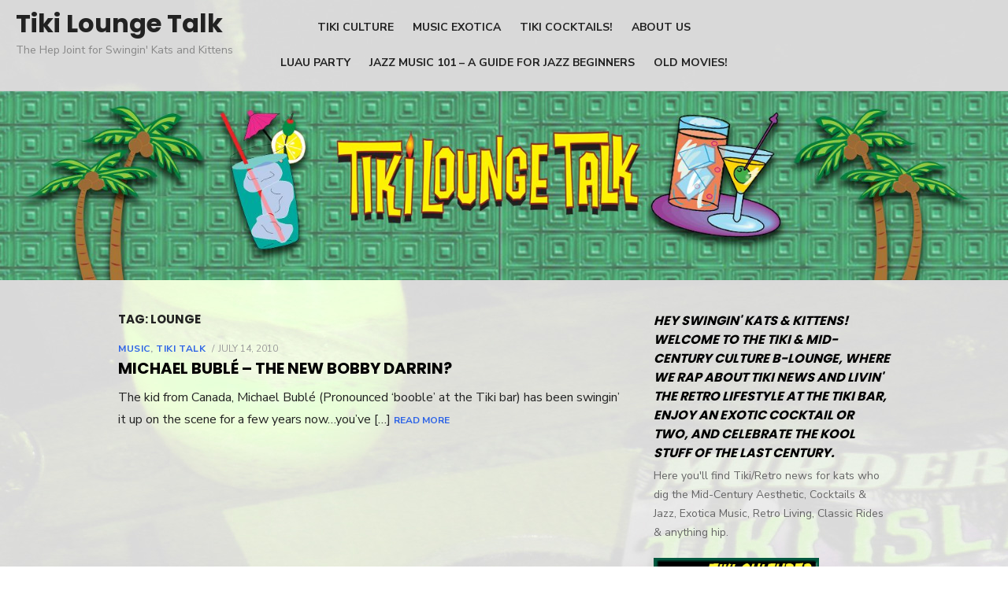

--- FILE ---
content_type: text/html; charset=UTF-8
request_url: http://tikiloungetalk.com/tag/lounge/
body_size: 10668
content:
<!DOCTYPE html>
<html lang="en-US"
	prefix="og: https://ogp.me/ns#" >
<head>
	<meta charset="UTF-8">
	<meta name="viewport" content="width=device-width, initial-scale=1">
	<link rel="profile" href="http://gmpg.org/xfn/11">
		<title>lounge | Tiki Lounge Talk</title>

		<!-- All in One SEO 4.0.18 -->
		<link rel="canonical" href="http://tikiloungetalk.com/tag/lounge/" />
		<script type="application/ld+json" class="aioseo-schema">
			{"@context":"https:\/\/schema.org","@graph":[{"@type":"WebSite","@id":"http:\/\/tikiloungetalk.com\/#website","url":"http:\/\/tikiloungetalk.com\/","name":"Tiki Lounge Talk","description":"The Hep Joint for Swingin' Kats and Kittens","publisher":{"@id":"http:\/\/tikiloungetalk.com\/#organization"}},{"@type":"Organization","@id":"http:\/\/tikiloungetalk.com\/#organization","name":"Tiki Lounge Talk","url":"http:\/\/tikiloungetalk.com\/"},{"@type":"BreadcrumbList","@id":"http:\/\/tikiloungetalk.com\/tag\/lounge\/#breadcrumblist","itemListElement":[{"@type":"ListItem","@id":"http:\/\/tikiloungetalk.com\/#listItem","position":"1","item":{"@id":"http:\/\/tikiloungetalk.com\/#item","name":"Home","description":"Tiki Culture! The Tiki Blog for people who dig cocktails and jazz, Exotica music and the tropics. Tiki Blog for Tiki & Mid-Century Culture. Retro Living. Cool Cars & Movie Stars. Anything Retro, Tiki, Vintage or Swingin'.","url":"http:\/\/tikiloungetalk.com\/"},"nextItem":"http:\/\/tikiloungetalk.com\/tag\/lounge\/#listItem"},{"@type":"ListItem","@id":"http:\/\/tikiloungetalk.com\/tag\/lounge\/#listItem","position":"2","item":{"@id":"http:\/\/tikiloungetalk.com\/tag\/lounge\/#item","name":"lounge","url":"http:\/\/tikiloungetalk.com\/tag\/lounge\/"},"previousItem":"http:\/\/tikiloungetalk.com\/#listItem"}]},{"@type":"CollectionPage","@id":"http:\/\/tikiloungetalk.com\/tag\/lounge\/#collectionpage","url":"http:\/\/tikiloungetalk.com\/tag\/lounge\/","name":"lounge | Tiki Lounge Talk","inLanguage":"en-US","isPartOf":{"@id":"http:\/\/tikiloungetalk.com\/#website"},"breadcrumb":{"@id":"http:\/\/tikiloungetalk.com\/tag\/lounge\/#breadcrumblist"}}]}
		</script>
		<!-- All in One SEO -->

<link rel='dns-prefetch' href='//fonts.googleapis.com' />
<link rel='dns-prefetch' href='//s.w.org' />
<link rel="alternate" type="application/rss+xml" title="Tiki Lounge Talk &raquo; Feed" href="http://tikiloungetalk.com/feed/" />
<link rel="alternate" type="application/rss+xml" title="Tiki Lounge Talk &raquo; Comments Feed" href="http://tikiloungetalk.com/comments/feed/" />
<link rel="alternate" type="application/rss+xml" title="Tiki Lounge Talk &raquo; lounge Tag Feed" href="http://tikiloungetalk.com/tag/lounge/feed/" />
		<script type="text/javascript">
			window._wpemojiSettings = {"baseUrl":"https:\/\/s.w.org\/images\/core\/emoji\/12.0.0-1\/72x72\/","ext":".png","svgUrl":"https:\/\/s.w.org\/images\/core\/emoji\/12.0.0-1\/svg\/","svgExt":".svg","source":{"concatemoji":"http:\/\/tikiloungetalk.com\/wp-includes\/js\/wp-emoji-release.min.js?ver=5.2.15"}};
			!function(e,a,t){var n,r,o,i=a.createElement("canvas"),p=i.getContext&&i.getContext("2d");function s(e,t){var a=String.fromCharCode;p.clearRect(0,0,i.width,i.height),p.fillText(a.apply(this,e),0,0);e=i.toDataURL();return p.clearRect(0,0,i.width,i.height),p.fillText(a.apply(this,t),0,0),e===i.toDataURL()}function c(e){var t=a.createElement("script");t.src=e,t.defer=t.type="text/javascript",a.getElementsByTagName("head")[0].appendChild(t)}for(o=Array("flag","emoji"),t.supports={everything:!0,everythingExceptFlag:!0},r=0;r<o.length;r++)t.supports[o[r]]=function(e){if(!p||!p.fillText)return!1;switch(p.textBaseline="top",p.font="600 32px Arial",e){case"flag":return s([55356,56826,55356,56819],[55356,56826,8203,55356,56819])?!1:!s([55356,57332,56128,56423,56128,56418,56128,56421,56128,56430,56128,56423,56128,56447],[55356,57332,8203,56128,56423,8203,56128,56418,8203,56128,56421,8203,56128,56430,8203,56128,56423,8203,56128,56447]);case"emoji":return!s([55357,56424,55356,57342,8205,55358,56605,8205,55357,56424,55356,57340],[55357,56424,55356,57342,8203,55358,56605,8203,55357,56424,55356,57340])}return!1}(o[r]),t.supports.everything=t.supports.everything&&t.supports[o[r]],"flag"!==o[r]&&(t.supports.everythingExceptFlag=t.supports.everythingExceptFlag&&t.supports[o[r]]);t.supports.everythingExceptFlag=t.supports.everythingExceptFlag&&!t.supports.flag,t.DOMReady=!1,t.readyCallback=function(){t.DOMReady=!0},t.supports.everything||(n=function(){t.readyCallback()},a.addEventListener?(a.addEventListener("DOMContentLoaded",n,!1),e.addEventListener("load",n,!1)):(e.attachEvent("onload",n),a.attachEvent("onreadystatechange",function(){"complete"===a.readyState&&t.readyCallback()})),(n=t.source||{}).concatemoji?c(n.concatemoji):n.wpemoji&&n.twemoji&&(c(n.twemoji),c(n.wpemoji)))}(window,document,window._wpemojiSettings);
		</script>
		<style type="text/css">
img.wp-smiley,
img.emoji {
	display: inline !important;
	border: none !important;
	box-shadow: none !important;
	height: 1em !important;
	width: 1em !important;
	margin: 0 .07em !important;
	vertical-align: -0.1em !important;
	background: none !important;
	padding: 0 !important;
}
</style>
	<link rel='stylesheet' id='wp-block-library-css'  href='http://tikiloungetalk.com/wp-includes/css/dist/block-library/style.min.css?ver=5.2.15' type='text/css' media='all' />
<link rel='stylesheet' id='st-widget-css'  href='http://tikiloungetalk.com/wp-content/plugins/share-this/css/style.css?ver=5.2.15' type='text/css' media='all' />
<link rel='stylesheet' id='type-fonts-css'  href='//fonts.googleapis.com/css?family=Nunito+Sans%3A400%2C700%2C300%2C400italic%2C700italic%7CPoppins%3A400%2C700&#038;subset=latin%2Clatin-ext' type='text/css' media='all' />
<link rel='stylesheet' id='type-material-icons-css'  href='//fonts.googleapis.com/icon?family=Material+Icons' type='text/css' media='all' />
<link rel='stylesheet' id='type-social-icons-css'  href='http://tikiloungetalk.com/wp-content/themes/type/fonts/socicon.min.css?ver=3.5.2' type='text/css' media='all' />
<link rel='stylesheet' id='type-style-css'  href='http://tikiloungetalk.com/wp-content/themes/type/style.css?ver=1.1.1' type='text/css' media='all' />
<style id='type-style-inline-css' type='text/css'>
.header-image {padding-top: 20px;padding-bottom: 20px;}
</style>
<link rel='stylesheet' id='type-blocks-style-css'  href='http://tikiloungetalk.com/wp-content/themes/type/inc/css/blocks.css?ver=20190115' type='text/css' media='all' />
<script type='text/javascript' src='http://tikiloungetalk.com/wp-includes/js/jquery/jquery.js?ver=1.12.4-wp'></script>
<script type='text/javascript' src='http://tikiloungetalk.com/wp-includes/js/jquery/jquery-migrate.min.js?ver=1.4.1'></script>
<script type='text/javascript' src='http://tikiloungetalk.com/wp-includes/js/swfobject.js?ver=2.2-20120417'></script>
<link rel='https://api.w.org/' href='http://tikiloungetalk.com/wp-json/' />
<link rel="EditURI" type="application/rsd+xml" title="RSD" href="http://tikiloungetalk.com/xmlrpc.php?rsd" />
<link rel="wlwmanifest" type="application/wlwmanifest+xml" href="http://tikiloungetalk.com/wp-includes/wlwmanifest.xml" /> 
<meta name="generator" content="WordPress 5.2.15" />
<script charset="utf-8" type="text/javascript">var switchTo5x=true;</script>
<script charset="utf-8" type="text/javascript" id="st_insights_js" src="http://w.sharethis.com/button/buttons.js?publisher=e607ed17-5b7b-43b2-af4c-1d76abbe8cf3&amp;product=sharethis-wordpress"></script>
<script charset="utf-8" type="text/javascript">stLight.options({"publisher":"e607ed17-5b7b-43b2-af4c-1d76abbe8cf3"});var st_type="wordpress5.2.4";</script>
<style type="text/css" id="custom-background-css">
body.custom-background { background-image: url("http://tikiloungetalk.com/wp-content/uploads/2019/10/murder-tiki-island-wreck-bar-2011-1.jpg"); background-position: center top; background-size: auto; background-repeat: no-repeat; background-attachment: fixed; }
</style>
	</head>
<body class="archive tag tag-lounge tag-408 custom-background hfeed header-layout4 content-sidebar">

<div id="page" class="site">
	<a class="skip-link screen-reader-text" href="#main">Skip to content</a>
	
	<div class="mobile-navbar clear">
		<a id="menu-toggle" class="menu-toggle" href="#mobile-navigation" title="Menu"><span class="button-toggle"></span></a>
					<div class="top-search">
				<span id="top-search-button" class="top-search-button"><i class="search-icon"></i></span>
				
<form role="search" method="get" class="search-form clear" action="http://tikiloungetalk.com/">
	<label>
		<span class="screen-reader-text">Search for:</span>
		<input type="search" id="s" class="search-field" placeholder="Search &hellip;" value="" name="s" />
	</label>
	<button type="submit" class="search-submit">
		<i class="material-icons md-20 md-middle">&#xE8B6;</i> <span class="screen-reader-text">
		Search</span>
	</button>
</form>
			</div>
			</div>
	<div id="mobile-sidebar" class="mobile-sidebar"> 
		<nav id="mobile-navigation" class="main-navigation mobile-navigation" role="navigation" aria-label="Main Menu"></nav>
	</div>
	
	<header id="masthead" class="site-header has-header-image" role="banner">
				
	<div class="site-title-left clear">
		
		<div class="row">
			<div class="col-3">
				<div class="site-branding">
								<p class="site-title"><a href="http://tikiloungetalk.com/" rel="home">Tiki Lounge Talk</a></p>
													<p class="site-description">The Hep Joint for Swingin&#039; Kats and Kittens</p>
									</div><!-- .site-branding -->
			</div>
			<div class="col-6">
				
	<nav id="site-navigation" class="main-navigation" role="navigation" aria-label="Main Menu">
		<ul id="main-menu" class="main-menu"><li id="menu-item-6821" class="menu-item menu-item-type-post_type menu-item-object-page menu-item-6821"><a href="http://tikiloungetalk.com/tiki-culture/">TIKI CULTURE</a></li>
<li id="menu-item-6886" class="menu-item menu-item-type-post_type menu-item-object-page menu-item-6886"><a href="http://tikiloungetalk.com/tiki-bar-music-exotica/">Music Exotica</a></li>
<li id="menu-item-6889" class="menu-item menu-item-type-post_type menu-item-object-page menu-item-6889"><a href="http://tikiloungetalk.com/tiki-drinks/">Tiki Cocktails!</a></li>
<li id="menu-item-6820" class="menu-item menu-item-type-post_type menu-item-object-page menu-item-6820"><a href="http://tikiloungetalk.com/about/">About Us</a></li>
<li id="menu-item-6885" class="menu-item menu-item-type-post_type menu-item-object-page menu-item-6885"><a href="http://tikiloungetalk.com/luau-party/">Luau Party</a></li>
<li id="menu-item-6887" class="menu-item menu-item-type-post_type menu-item-object-page menu-item-6887"><a href="http://tikiloungetalk.com/jazz-music-101/">Jazz Music 101 &#8211; A Guide for Jazz Beginners</a></li>
<li id="menu-item-6884" class="menu-item menu-item-type-post_type menu-item-object-page menu-item-6884"><a href="http://tikiloungetalk.com/mod-movie-mondays/">Old Movies!</a></li>
</ul>	</nav>
				</div>
			<div class="col-3">
								
	<div id="social-links" class="social-links">
			</div>			</div>
		</div><!-- .row -->
		
	</div>
	
			<div class="header-image" style="background-image: url(http://tikiloungetalk.com/wp-content/uploads/2019/11/cropped-background-A-header-Tiki-Lounge-cocktails.jpg)"></div>
			</header><!-- #masthead -->
	
		
	<div id="content" class="site-content">
		<div class="container">
			<div class="inside">
	
		
	<div id="primary" class="content-area">
		<main id="main" class="site-main" role="main">
		
				
			<header class="page-header">
				<div class="page-header-wrapper">
				<h1 class="page-title">Tag: lounge</h1>				</div>
			</header><!-- .page-header -->
			
			<section class="row posts-loop ">
									<div class="post-wrapper col-12">
						
<article id="post-3159" class="list-post post-3159 post type-post status-publish format-standard hentry category-music category-tiki-talk tag-bobby-darrin tag-crooner tag-lounge tag-michael-buble tag-rat-pack tag-singer tag-standars tag-swing tag-tiki tag-tiki-bar">
	
		
	<div class="entry-header">
					<div class="entry-meta">
				<span class="cat-links"><a href="http://tikiloungetalk.com/category/music/" rel="category tag">Music</a>, <a href="http://tikiloungetalk.com/category/tiki-talk/" rel="category tag">Tiki Talk</a></span>
				<span class="posted-on"><span class="screen-reader-text">Posted on</span><a href="http://tikiloungetalk.com/2010/07/14/michael-buble-the-new-bobby-darrin/" rel="bookmark"><time class="entry-date published updated" datetime="2010-07-14T21:00:54+00:00">July 14, 2010</time></a></span>			</div>
				<h2 class="entry-title"><a href="http://tikiloungetalk.com/2010/07/14/michael-buble-the-new-bobby-darrin/">Michael Bublé &#8211; The New Bobby Darrin?</a></h2>
	</div><!-- .entry-header -->
	
	<div class="entry-summary">
		<p>The kid from Canada, Michael Bublé (Pronounced &#8216;booble&#8217; at the Tiki bar) has been swingin&#8217; it up on the scene for a few years now&#8230;you&#8217;ve [&hellip;] <span class="read-more-link"><a class="read-more" href="http://tikiloungetalk.com/2010/07/14/michael-buble-the-new-bobby-darrin/">Read More</a></span></p>
<p class="no-break"><span class='st_fblike_large' st_title='Michael Bublé &#8211; The New Bobby Darrin?' st_url='http://tikiloungetalk.com/2010/07/14/michael-buble-the-new-bobby-darrin/'></span><span class='st_sharethis_large' st_title='Michael Bublé &#8211; The New Bobby Darrin?' st_url='http://tikiloungetalk.com/2010/07/14/michael-buble-the-new-bobby-darrin/'></span><span class='st_pinterest_large' st_title='Michael Bublé &#8211; The New Bobby Darrin?' st_url='http://tikiloungetalk.com/2010/07/14/michael-buble-the-new-bobby-darrin/'></span></p>    </div><!-- .entry-content -->
            
</article><!-- #post-## -->
					</div>
							</section>
			
					
		</main><!-- #main -->
	</div><!-- #primary -->


<aside id="secondary" class="sidebar widget-area" role="complementary">
	
		<section id="text-685884311" class="widget widget_text">			<div class="textwidget"><h4><i>Hey Swingin' Kats & Kittens!
Welcome to the Tiki & Mid-Century Culture B-Lounge, where we rap about Tiki news and livin' the retro lifestyle at the Tiki Bar, enjoy an exotic cocktail or two, and celebrate the kool stuff of the last century. </i></h4>
Here you'll find Tiki/Retro news for kats who dig the Mid-Century Aesthetic, Cocktails & Jazz, Exotica Music, Retro Living, Classic Rides & anything hip. </div>
		</section><section id="text-1092150511" class="widget widget_text">			<div class="textwidget"><a href="http://tikiloungetalk.com/tiki-culture"><img src="http://www.tikiloungetalk.com/misc-art/what-is-tiki-culture.jpg" width="210" height="50"></a>

<a href="http://tikiloungetalk.com/2009/07/23/how-to-build-your-own-tiki-bar-cheap-2/"><img src="http://www.tikiloungetalk.com/misc-art/how-to-build-tiki-bar.jpg" width="210" height="50"></a>

<a href="http://stardustmysteries.com"><img src="http://www.tikiloungetalk.com/misc-art/great-new-books.jpg" width="210" height="50"></a>

<a href="http://tikiloungetalk.com/2019/01/30/the-joys-of-driving-a-vintage-car-daily/"><img src="http://tikiloungetalk.com/wp-content/uploads/2019/02/joy-of-driving-vintage-car-button-tiki-lounge-cadillac.jpg" width="210" height="50"></a></div>
		</section><section id="text-1092157382" class="widget widget_text"><h3 class="widget-title"><span>#IECD</span></h3>			<div class="textwidget"><a href="http://tikiloungetalk.com/tiki-drinks/international-exotic-cocktail-day/"><img src="http://tikiloungetalk.com/wp-content/uploads/2010/09/exotic-cocktail-day.jpg" width="210" height="210"></a>
</div>
		</section><section id="text-1092157381" class="widget widget_text"><h3 class="widget-title"><span>The OFFICIAL Murder Mystery of Tikiphiles!</span></h3>			<div class="textwidget"><a href="http://www.keywestmurdermystery.com"><img src="http://www.tikiloungetalk.com/misc-art/Murder-tiki-island-chris-pinto.jpg" width="210" height="190"></a>
<h3><p><i>Now Available Online! </h3>    <b>Murder on Tiki Island by Tiki Chris Pinto,</b> a murder mystery ghost story that takes place in a Tiki Resort in the Florida Keys in 1956. Kool, old-style Noir detective pulp mixed with Stephen King-like imagery drives this 300-page retro-read! If you dig palm trees, Tiki Bars and hot dames, this book if for you! Available in print, Kindle & Nook.</div>
		</section><section id="text-436491162" class="widget widget_text">			<div class="textwidget"><href="http://www.wildwoodmurdermystery.com"><img src="http://tikiloungetalk.com/misc-art/MBTCD-WILDWOOD365-AD2.jpg" width="210" height="175"></a>
<h3><p><i>Now Available Online! </h3>    <b>Murder Behind The Closet Door,</b> The Wildwood Paranormal Murder Mystery is a Retro-Noir-style ghost story set in 1979 & 1938 Wildwood and Ocean City on the New Jersey Shore. A great read for swingin' retro lovers!
Written by yours truly, "Tiki Chris" Pinto</a>
<a href="http://www.wildwoodmurdermystery.com">
<p>Click here to purchase the 600-page novel or the eBook now!</a>
</div>
		</section><section id="text-505993821" class="widget widget_text"><h3 class="widget-title"><span>Christopher &#8220;Tiki Chris&#8221; Pinto, Author</span></h3>			<div class="textwidget">I'm a kat who's into the good stuff from the 30's, 40's and 50's, spilling into the 20's and 70s'. I play Jazz tenor Sax and Clarinet, drive a retro-rod PT Cruiser GT Convertible, have been hot-rodding a 53 Chevy Bel Air for 19 years and enjoy sipping fine Scotch at my Tiki Bar with my beautiful wife Colleen. 

I've been writing since I was a kid, and just recently (in the last year) discovered the wonderful world wide web blogging thingermazam. I've had a lot of fun living the retro life, and I'm having more fun sharing my take on the road less traveled with anyone interested. I hope you find the site and the posts fun and entertaining!
 See the About page if you want to know any more!</div>
		</section><section id="search-2" class="widget widget_search">
<form role="search" method="get" class="search-form clear" action="http://tikiloungetalk.com/">
	<label>
		<span class="screen-reader-text">Search for:</span>
		<input type="search" id="s" class="search-field" placeholder="Search &hellip;" value="" name="s" />
	</label>
	<button type="submit" class="search-submit">
		<i class="material-icons md-20 md-middle">&#xE8B6;</i> <span class="screen-reader-text">
		Search</span>
	</button>
</form>
</section><section id="text-920741521" class="widget widget_text">			<div class="textwidget"><a href=http://tikiloungetalk.com/2010/11/20/who-cares-about-san-fransiscos-tonga-room-i-do/>Who Cares about The Tonga Room in San Fransisco? We Do. Click here to see why.</a></div>
		</section><section id="calendar-2" class="widget widget_calendar"><div id="calendar_wrap" class="calendar_wrap"><table id="wp-calendar">
	<caption>January 2026</caption>
	<thead>
	<tr>
		<th scope="col" title="Sunday">S</th>
		<th scope="col" title="Monday">M</th>
		<th scope="col" title="Tuesday">T</th>
		<th scope="col" title="Wednesday">W</th>
		<th scope="col" title="Thursday">T</th>
		<th scope="col" title="Friday">F</th>
		<th scope="col" title="Saturday">S</th>
	</tr>
	</thead>

	<tfoot>
	<tr>
		<td colspan="3" id="prev"><a href="http://tikiloungetalk.com/2021/11/">&laquo; Nov</a></td>
		<td class="pad">&nbsp;</td>
		<td colspan="3" id="next" class="pad">&nbsp;</td>
	</tr>
	</tfoot>

	<tbody>
	<tr>
		<td colspan="4" class="pad">&nbsp;</td><td>1</td><td>2</td><td>3</td>
	</tr>
	<tr>
		<td>4</td><td>5</td><td>6</td><td>7</td><td>8</td><td>9</td><td>10</td>
	</tr>
	<tr>
		<td>11</td><td>12</td><td>13</td><td>14</td><td>15</td><td>16</td><td>17</td>
	</tr>
	<tr>
		<td>18</td><td>19</td><td>20</td><td>21</td><td>22</td><td>23</td><td>24</td>
	</tr>
	<tr>
		<td>25</td><td>26</td><td>27</td><td>28</td><td id="today">29</td><td>30</td><td>31</td>
	</tr>
	</tbody>
	</table></div></section>		<section id="recent-posts-2" class="widget widget_recent_entries">		<h3 class="widget-title"><span>Recent Posts</span></h3>		<ul>
											<li>
					<a href="http://tikiloungetalk.com/2021/11/15/does-a-tiki-bar-have-to-have-a-sign-that-says-tiki-bar/">Does a Tiki Bar have to have a sign that says &#8220;Tiki Bar&#8221;?</a>
									</li>
											<li>
					<a href="http://tikiloungetalk.com/2021/11/02/a-psychedelic-60s-halloween-party/">A Psychedelic &#8217;60s Halloween Party</a>
									</li>
											<li>
					<a href="http://tikiloungetalk.com/2021/10/01/its-international-exotic-cocktail-day-cheers/">It&#8217;s International Exotic Cocktail Day! Cheers!</a>
									</li>
											<li>
					<a href="http://tikiloungetalk.com/2021/04/15/is-it-ok-to-throw-together-tiki-cocktails-hmmm/">Is it OK to &#8220;Throw Together&#8221; Tiki Cocktails? Hmmm&#8230;</a>
									</li>
											<li>
					<a href="http://tikiloungetalk.com/2021/03/19/the-cherry-dickel-cocktail-recipe-vintage-inspired-recipes-from-the-tiki-bar/">The Cherry Dickel Cocktail Recipe, Vintage-inspired recipes from the Tiki Bar</a>
									</li>
					</ul>
		</section><section id="archives-2" class="widget widget_archive"><h3 class="widget-title"><span>Archives</span></h3>		<ul>
				<li><a href='http://tikiloungetalk.com/2021/11/'>November 2021</a></li>
	<li><a href='http://tikiloungetalk.com/2021/10/'>October 2021</a></li>
	<li><a href='http://tikiloungetalk.com/2021/04/'>April 2021</a></li>
	<li><a href='http://tikiloungetalk.com/2021/03/'>March 2021</a></li>
	<li><a href='http://tikiloungetalk.com/2021/01/'>January 2021</a></li>
	<li><a href='http://tikiloungetalk.com/2020/10/'>October 2020</a></li>
	<li><a href='http://tikiloungetalk.com/2020/05/'>May 2020</a></li>
	<li><a href='http://tikiloungetalk.com/2020/03/'>March 2020</a></li>
	<li><a href='http://tikiloungetalk.com/2020/01/'>January 2020</a></li>
	<li><a href='http://tikiloungetalk.com/2019/11/'>November 2019</a></li>
	<li><a href='http://tikiloungetalk.com/2019/10/'>October 2019</a></li>
	<li><a href='http://tikiloungetalk.com/2019/09/'>September 2019</a></li>
	<li><a href='http://tikiloungetalk.com/2019/01/'>January 2019</a></li>
	<li><a href='http://tikiloungetalk.com/2018/12/'>December 2018</a></li>
	<li><a href='http://tikiloungetalk.com/2018/07/'>July 2018</a></li>
	<li><a href='http://tikiloungetalk.com/2018/06/'>June 2018</a></li>
	<li><a href='http://tikiloungetalk.com/2018/03/'>March 2018</a></li>
	<li><a href='http://tikiloungetalk.com/2017/05/'>May 2017</a></li>
	<li><a href='http://tikiloungetalk.com/2017/01/'>January 2017</a></li>
	<li><a href='http://tikiloungetalk.com/2016/07/'>July 2016</a></li>
	<li><a href='http://tikiloungetalk.com/2016/02/'>February 2016</a></li>
	<li><a href='http://tikiloungetalk.com/2016/01/'>January 2016</a></li>
	<li><a href='http://tikiloungetalk.com/2015/09/'>September 2015</a></li>
	<li><a href='http://tikiloungetalk.com/2015/05/'>May 2015</a></li>
	<li><a href='http://tikiloungetalk.com/2015/02/'>February 2015</a></li>
	<li><a href='http://tikiloungetalk.com/2014/10/'>October 2014</a></li>
	<li><a href='http://tikiloungetalk.com/2014/09/'>September 2014</a></li>
	<li><a href='http://tikiloungetalk.com/2014/08/'>August 2014</a></li>
	<li><a href='http://tikiloungetalk.com/2014/06/'>June 2014</a></li>
	<li><a href='http://tikiloungetalk.com/2014/04/'>April 2014</a></li>
	<li><a href='http://tikiloungetalk.com/2014/03/'>March 2014</a></li>
	<li><a href='http://tikiloungetalk.com/2014/02/'>February 2014</a></li>
	<li><a href='http://tikiloungetalk.com/2014/01/'>January 2014</a></li>
	<li><a href='http://tikiloungetalk.com/2013/12/'>December 2013</a></li>
	<li><a href='http://tikiloungetalk.com/2013/11/'>November 2013</a></li>
	<li><a href='http://tikiloungetalk.com/2013/10/'>October 2013</a></li>
	<li><a href='http://tikiloungetalk.com/2013/09/'>September 2013</a></li>
	<li><a href='http://tikiloungetalk.com/2013/08/'>August 2013</a></li>
	<li><a href='http://tikiloungetalk.com/2013/06/'>June 2013</a></li>
	<li><a href='http://tikiloungetalk.com/2013/05/'>May 2013</a></li>
	<li><a href='http://tikiloungetalk.com/2013/04/'>April 2013</a></li>
	<li><a href='http://tikiloungetalk.com/2013/03/'>March 2013</a></li>
	<li><a href='http://tikiloungetalk.com/2013/01/'>January 2013</a></li>
	<li><a href='http://tikiloungetalk.com/2012/12/'>December 2012</a></li>
	<li><a href='http://tikiloungetalk.com/2012/11/'>November 2012</a></li>
	<li><a href='http://tikiloungetalk.com/2012/10/'>October 2012</a></li>
	<li><a href='http://tikiloungetalk.com/2012/09/'>September 2012</a></li>
	<li><a href='http://tikiloungetalk.com/2012/08/'>August 2012</a></li>
	<li><a href='http://tikiloungetalk.com/2012/07/'>July 2012</a></li>
	<li><a href='http://tikiloungetalk.com/2012/06/'>June 2012</a></li>
	<li><a href='http://tikiloungetalk.com/2012/05/'>May 2012</a></li>
	<li><a href='http://tikiloungetalk.com/2012/03/'>March 2012</a></li>
	<li><a href='http://tikiloungetalk.com/2012/02/'>February 2012</a></li>
	<li><a href='http://tikiloungetalk.com/2012/01/'>January 2012</a></li>
	<li><a href='http://tikiloungetalk.com/2011/12/'>December 2011</a></li>
	<li><a href='http://tikiloungetalk.com/2011/11/'>November 2011</a></li>
	<li><a href='http://tikiloungetalk.com/2011/10/'>October 2011</a></li>
	<li><a href='http://tikiloungetalk.com/2011/09/'>September 2011</a></li>
	<li><a href='http://tikiloungetalk.com/2011/08/'>August 2011</a></li>
	<li><a href='http://tikiloungetalk.com/2011/07/'>July 2011</a></li>
	<li><a href='http://tikiloungetalk.com/2011/06/'>June 2011</a></li>
	<li><a href='http://tikiloungetalk.com/2011/05/'>May 2011</a></li>
	<li><a href='http://tikiloungetalk.com/2011/04/'>April 2011</a></li>
	<li><a href='http://tikiloungetalk.com/2011/03/'>March 2011</a></li>
	<li><a href='http://tikiloungetalk.com/2011/02/'>February 2011</a></li>
	<li><a href='http://tikiloungetalk.com/2011/01/'>January 2011</a></li>
	<li><a href='http://tikiloungetalk.com/2010/12/'>December 2010</a></li>
	<li><a href='http://tikiloungetalk.com/2010/11/'>November 2010</a></li>
	<li><a href='http://tikiloungetalk.com/2010/10/'>October 2010</a></li>
	<li><a href='http://tikiloungetalk.com/2010/09/'>September 2010</a></li>
	<li><a href='http://tikiloungetalk.com/2010/08/'>August 2010</a></li>
	<li><a href='http://tikiloungetalk.com/2010/07/'>July 2010</a></li>
	<li><a href='http://tikiloungetalk.com/2010/06/'>June 2010</a></li>
	<li><a href='http://tikiloungetalk.com/2010/05/'>May 2010</a></li>
	<li><a href='http://tikiloungetalk.com/2010/04/'>April 2010</a></li>
	<li><a href='http://tikiloungetalk.com/2010/03/'>March 2010</a></li>
	<li><a href='http://tikiloungetalk.com/2010/02/'>February 2010</a></li>
	<li><a href='http://tikiloungetalk.com/2010/01/'>January 2010</a></li>
	<li><a href='http://tikiloungetalk.com/2009/12/'>December 2009</a></li>
	<li><a href='http://tikiloungetalk.com/2009/11/'>November 2009</a></li>
	<li><a href='http://tikiloungetalk.com/2009/10/'>October 2009</a></li>
	<li><a href='http://tikiloungetalk.com/2009/09/'>September 2009</a></li>
	<li><a href='http://tikiloungetalk.com/2009/08/'>August 2009</a></li>
	<li><a href='http://tikiloungetalk.com/2009/07/'>July 2009</a></li>
	<li><a href='http://tikiloungetalk.com/2009/06/'>June 2009</a></li>
	<li><a href='http://tikiloungetalk.com/2009/05/'>May 2009</a></li>
	<li><a href='http://tikiloungetalk.com/2009/04/'>April 2009</a></li>
		</ul>
			</section><section id="categories-416261031" class="widget widget_categories"><h3 class="widget-title"><span>Categories</span></h3>		<ul>
				<li class="cat-item cat-item-6"><a href="http://tikiloungetalk.com/category/annoying-things/">Annoying things</a>
</li>
	<li class="cat-item cat-item-2"><a href="http://tikiloungetalk.com/category/blogroll/">Blogroll</a>
</li>
	<li class="cat-item cat-item-820"><a href="http://tikiloungetalk.com/category/retronoir-books-websites/books-by-christopher-pinto/">Books by Christopher Pinto</a>
</li>
	<li class="cat-item cat-item-154"><a href="http://tikiloungetalk.com/category/christmas/">christmas</a>
</li>
	<li class="cat-item cat-item-65"><a href="http://tikiloungetalk.com/category/drink-recipies/">Drink Recipies</a>
</li>
	<li class="cat-item cat-item-98"><a href="http://tikiloungetalk.com/category/halloween/">Halloween</a>
</li>
	<li class="cat-item cat-item-101"><a href="http://tikiloungetalk.com/category/history/">History</a>
</li>
	<li class="cat-item cat-item-231"><a href="http://tikiloungetalk.com/category/holidays/">holidays</a>
</li>
	<li class="cat-item cat-item-141"><a href="http://tikiloungetalk.com/category/movies/mod-movie-mondays/" title="Every week Tiki Lounge Talk brings you a kool new vintage, retro or mod movie choice. I&#039;ve seen every movie I post, and usually have a fun story to go with it. Food &amp; booze ideas to go along with the movies are also included!">Mod Movie Mondays</a>
</li>
	<li class="cat-item cat-item-97"><a href="http://tikiloungetalk.com/category/movies/">Movies</a>
</li>
	<li class="cat-item cat-item-3"><a href="http://tikiloungetalk.com/category/music/">Music</a>
</li>
	<li class="cat-item cat-item-89"><a href="http://tikiloungetalk.com/category/my-favorite-vintage-toys/">My Favorite Vintage Toys</a>
</li>
	<li class="cat-item cat-item-102"><a href="http://tikiloungetalk.com/category/noir-vintage-stories/">Noir &amp; Vintage Stories</a>
</li>
	<li class="cat-item cat-item-612"><a href="http://tikiloungetalk.com/category/movies/noir-movie-mondays/">Noir Movie Mondays</a>
</li>
	<li class="cat-item cat-item-122"><a href="http://tikiloungetalk.com/category/personal-stories/">Personal Stories</a>
</li>
	<li class="cat-item cat-item-1024"><a href="http://tikiloungetalk.com/category/pop-culture/">pop culture</a>
</li>
	<li class="cat-item cat-item-883"><a href="http://tikiloungetalk.com/category/retro-tiki/">Retro &amp; Tiki</a>
</li>
	<li class="cat-item cat-item-5"><a href="http://tikiloungetalk.com/category/retro-fun-stuff/">Retro Fun Stuff</a>
</li>
	<li class="cat-item cat-item-1042"><a href="http://tikiloungetalk.com/category/retro-recipes/">Retro Recipes</a>
</li>
	<li class="cat-item cat-item-819"><a href="http://tikiloungetalk.com/category/retronoir-books-websites/">Retro/Noir Books &amp; Websites</a>
</li>
	<li class="cat-item cat-item-1041"><a href="http://tikiloungetalk.com/category/movies/sci-fi-movie-mondays/">Sci-Fi Movie Mondays</a>
</li>
	<li class="cat-item cat-item-699"><a href="http://tikiloungetalk.com/category/tiki-and-retro-art/">Tiki and Retro Art</a>
</li>
	<li class="cat-item cat-item-741"><a href="http://tikiloungetalk.com/category/tiki-art-and-artists/">Tiki Art and Artists</a>
</li>
	<li class="cat-item cat-item-79"><a href="http://tikiloungetalk.com/category/tiki-events/">Tiki Events</a>
</li>
	<li class="cat-item cat-item-673"><a href="http://tikiloungetalk.com/category/tiki-news/">tiki news</a>
</li>
	<li class="cat-item cat-item-7"><a href="http://tikiloungetalk.com/category/tiki-talk/">Tiki Talk</a>
</li>
	<li class="cat-item cat-item-416"><a href="http://tikiloungetalk.com/category/tiki-travel/">Tiki Travel</a>
</li>
	<li class="cat-item cat-item-882"><a href="http://tikiloungetalk.com/category/tv-shows/">TV Shows</a>
</li>
	<li class="cat-item cat-item-1"><a href="http://tikiloungetalk.com/category/uncategorized/">Uncategorized</a>
</li>
	<li class="cat-item cat-item-4"><a href="http://tikiloungetalk.com/category/vintage-cars/">Vintage Cars</a>
</li>
		</ul>
			</section><section id="text-594272861" class="widget widget_text"><h3 class="widget-title"><span>Donate to the Tiki Bar! Donations gladly accepted to fund trips to Tiki Events</span></h3>			<div class="textwidget"><form action="https://www.paypal.com/cgi-bin/webscr" method="post">
<input type="hidden" name="cmd" value="_s-xclick">
<input type="hidden" name="hosted_button_id" value="9807108">
<input type="image" src="https://www.paypal.com/en_US/i/btn/btn_donateCC_LG.gif" border="0" name="submit" alt="PayPal - The safer, easier way to pay online!">
<img alt="" border="0" src="https://www.paypal.com/en_US/i/scr/pixel.gif" width="1" height="1">
</form>
</div>
		</section><section id="meta-2" class="widget widget_meta"><h3 class="widget-title"><span>Meta</span></h3>			<ul>
						<li><a href="http://tikiloungetalk.com/wp-login.php">Log in</a></li>
			<li><a href="http://tikiloungetalk.com/feed/">Entries <abbr title="Really Simple Syndication">RSS</abbr></a></li>
			<li><a href="http://tikiloungetalk.com/comments/feed/">Comments <abbr title="Really Simple Syndication">RSS</abbr></a></li>
			<li><a href="https://wordpress.org/" title="Powered by WordPress, state-of-the-art semantic personal publishing platform.">WordPress.org</a></li>			</ul>
			</section><section id="rss-415564071" class="widget widget_rss"><h3 class="widget-title"><span><a class="rsswidget" href="http://tikiloungetalk.com/feed"><img class="rss-widget-icon" style="border:0" width="14" height="14" src="http://tikiloungetalk.com/wp-includes/images/rss.png" alt="RSS" /></a> <a class="rsswidget" href="http://tikiloungetalk.com/">Tiki Lounge Talk</a></span></h3><ul><li><a class='rsswidget' href='http://tikiloungetalk.com/2021/11/15/does-a-tiki-bar-have-to-have-a-sign-that-says-tiki-bar/'>Does a Tiki Bar have to have a sign that says “Tiki Bar”?</a> <span class="rss-date">November 15, 2021</span></li><li><a class='rsswidget' href='http://tikiloungetalk.com/2021/11/02/a-psychedelic-60s-halloween-party/'>A Psychedelic ’60s Halloween Party</a> <span class="rss-date">November 2, 2021</span></li><li><a class='rsswidget' href='http://tikiloungetalk.com/2021/10/01/its-international-exotic-cocktail-day-cheers/'>It’s International Exotic Cocktail Day! Cheers!</a> <span class="rss-date">October 1, 2021</span></li><li><a class='rsswidget' href='http://tikiloungetalk.com/2021/04/15/is-it-ok-to-throw-together-tiki-cocktails-hmmm/'>Is it OK to “Throw Together” Tiki Cocktails? Hmmm…</a> <span class="rss-date">April 15, 2021</span></li><li><a class='rsswidget' href='http://tikiloungetalk.com/2021/03/19/the-cherry-dickel-cocktail-recipe-vintage-inspired-recipes-from-the-tiki-bar/'>The Cherry Dickel Cocktail Recipe, Vintage-inspired recipes from the Tiki Bar</a> <span class="rss-date">March 19, 2021</span></li><li><a class='rsswidget' href='http://tikiloungetalk.com/2021/01/13/progress-on-restoring-customizing-my-1953-chevy-belair/'>Progress on Restoring &amp; Customizing My 1953 Chevy Belair</a> <span class="rss-date">January 13, 2021</span></li><li><a class='rsswidget' href='http://tikiloungetalk.com/2020/10/02/today-is-international-exotic-cocktail-day-friday-oct-2-2020/'>Today is International Exotic Cocktail Day! Friday, Oct. 2, 2020</a> <span class="rss-date">October 2, 2020</span></li><li><a class='rsswidget' href='http://tikiloungetalk.com/2020/05/13/two-new-tv-shows-about-early-mid-century-hollywood-dont-disappoint/'>Two New TV Shows about early Mid-Century Hollywood Don’t Disappoint</a> <span class="rss-date">May 13, 2020</span></li><li><a class='rsswidget' href='http://tikiloungetalk.com/2020/03/23/remembering-ww2-rationing-during-todays-coronavirus-pandemic/'>Remembering WW2 Rationing during today’s Coronavirus Pandemic</a> <span class="rss-date">March 23, 2020</span></li><li><a class='rsswidget' href='http://tikiloungetalk.com/2020/01/09/driving-in-an-antique-car-in-the-tropics-in-january/'>Driving in an Antique Car in the Tropics, in January</a> <span class="rss-date">January 9, 2020</span></li></ul></section>	
	</aside><!-- #secondary -->



			</div><!-- .inside -->
		</div><!-- .container -->
	</div><!-- #content -->

	<footer id="colophon" class="site-footer" role="contentinfo">
		
				
				
		<div class="footer-copy">
			<div class="container">
				<div class="row">
					<div class="col-6 col-sm-12">
						<div class="site-credits">&copy; 2026 Tiki Lounge Talk</div>
					</div>
					<div class="col-6 col-sm-12">
						<div class="site-info">
							<a href="https://wordpress.org/">Powered by WordPress</a>
							<span class="sep"> / </span>
							<a href="https://www.designlabthemes.com/" rel="nofollow">Theme by Design Lab</a>
						</div><!-- .site-info -->
					</div>
				</div>
			</div><!-- .container -->
		</div><!-- .footer-copy -->
		
	</footer><!-- #colophon -->
</div><!-- #page -->


<!-- tracker added by Ultimate Google Analytics plugin v1.6.0: http://www.oratransplant.nl/uga -->
<script type="text/javascript">
var gaJsHost = (("https:" == document.location.protocol) ? "https://ssl." : "http://www.");
document.write(unescape("%3Cscript src='" + gaJsHost + "google-analytics.com/ga.js' type='text/javascript'%3E%3C/script%3E"));
</script>
<script type="text/javascript">
var pageTracker = _gat._getTracker("UA-15424592-1");
pageTracker._initData();
pageTracker._trackPageview();
</script>
<script type='text/javascript' src='http://tikiloungetalk.com/wp-content/themes/type/js/skip-link-focus-fix.js?ver=20151215'></script>
<script type='text/javascript' src='http://tikiloungetalk.com/wp-content/themes/type/js/main.js?ver=20171003'></script>
<script type='text/javascript' src='http://tikiloungetalk.com/wp-includes/js/wp-embed.min.js?ver=5.2.15'></script>

</body>
</html>
